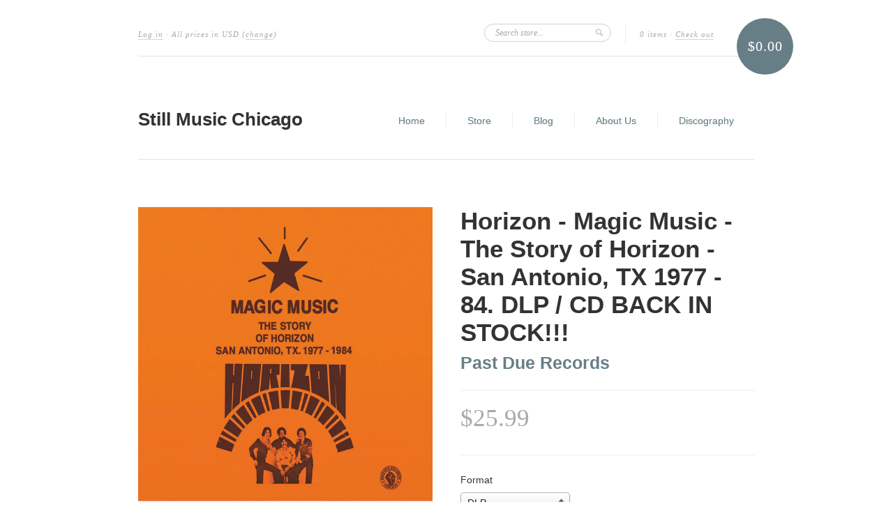

--- FILE ---
content_type: text/html; charset=utf-8
request_url: https://www.itstillmusic.com/collections/past-due-records/products/horizon-magic-music-the-story-of-horizon-san-antonio-tx-1977-84-dlp-cd
body_size: 15737
content:
<!doctype html>
<!--[if lt IE 7]> <html class="no-js lt-ie9 lt-ie8 lt-ie7" lang="en"> <![endif]-->
<!--[if IE 7]>    <html class="no-js lt-ie9 lt-ie8" lang="en"> <![endif]-->
<!--[if IE 8]>    <html class="no-js lt-ie9" lang="en"> <![endif]-->
<!--[if IE 9 ]>    <html class="ie9 no-js"> <![endif]-->
<!--[if (gt IE 9)|!(IE)]><!--> <html class="no-js"> <!--<![endif]-->

<head>
  <meta charset="UTF-8" />
  <meta http-equiv="X-UA-Compatible" content="IE=edge,chrome=1" />
  <link rel="shortcut icon" type="image/png" href="//www.itstillmusic.com/cdn/shop/t/2/assets/favicon.png?v=40" />

  <title>
     Horizon - Magic Music - The Story of Horizon - San Antonio, TX 1977 -  &ndash; Still Music Chicago 
  </title>
  
  
  
  <meta name="description" content="San Antonio, Texas has never been known as a hotspot for driving boogie/funk music and sweet modern soul. Nevertheless, Horizon, formed by the three Bog..." />
  
  
  <link rel="canonical" href="https://www.itstillmusic.com/products/horizon-magic-music-the-story-of-horizon-san-antonio-tx-1977-84-dlp-cd" />
  
  


  <meta property="og:url" content="https://www.itstillmusic.com/products/horizon-magic-music-the-story-of-horizon-san-antonio-tx-1977-84-dlp-cd" />
  <meta property="og:title" content="Horizon - Magic Music - The Story of Horizon - San Antonio, TX 1977 - 84. DLP / CD BACK IN STOCK!!!" />
  <meta property="og:description" content="San Antonio, Texas has never been known as a hotspot for driving boogie/funk music and sweet modern soul. Nevertheless, Horizon, formed by the three Boggess brothers and Freddy Carrillo, had a five-year run of local fame in the early 1980s during which they consistently scored radio play on South Texas pop and soul stations, played large local parties, and even opened for the Commodores. With only a handful of superb and very sought after private press  7” releases under their belt, Horizon managed to reach a cult status amongst funk and soul collectors worldwide. Jerome Derradji&#39;s Past Due Records is" />
  <meta property="og:image" content="//www.itstillmusic.com/cdn/shop/products/Untitled_medium.jpg?v=1638634324" />


  <script>window.performance && window.performance.mark && window.performance.mark('shopify.content_for_header.start');</script><meta id="shopify-digital-wallet" name="shopify-digital-wallet" content="/1633820/digital_wallets/dialog">
<meta name="shopify-checkout-api-token" content="2976a90a2f6a1ba6af8fb5c0e4238189">
<meta id="in-context-paypal-metadata" data-shop-id="1633820" data-venmo-supported="false" data-environment="production" data-locale="en_US" data-paypal-v4="true" data-currency="USD">
<link rel="alternate" type="application/json+oembed" href="https://www.itstillmusic.com/products/horizon-magic-music-the-story-of-horizon-san-antonio-tx-1977-84-dlp-cd.oembed">
<script async="async" src="/checkouts/internal/preloads.js?locale=en-US"></script>
<link rel="preconnect" href="https://shop.app" crossorigin="anonymous">
<script async="async" src="https://shop.app/checkouts/internal/preloads.js?locale=en-US&shop_id=1633820" crossorigin="anonymous"></script>
<script id="shopify-features" type="application/json">{"accessToken":"2976a90a2f6a1ba6af8fb5c0e4238189","betas":["rich-media-storefront-analytics"],"domain":"www.itstillmusic.com","predictiveSearch":true,"shopId":1633820,"locale":"en"}</script>
<script>var Shopify = Shopify || {};
Shopify.shop = "still-music-chicago.myshopify.com";
Shopify.locale = "en";
Shopify.currency = {"active":"USD","rate":"1.0"};
Shopify.country = "US";
Shopify.theme = {"name":"New Standard","id":3353507,"schema_name":null,"schema_version":null,"theme_store_id":null,"role":"main"};
Shopify.theme.handle = "null";
Shopify.theme.style = {"id":null,"handle":null};
Shopify.cdnHost = "www.itstillmusic.com/cdn";
Shopify.routes = Shopify.routes || {};
Shopify.routes.root = "/";</script>
<script type="module">!function(o){(o.Shopify=o.Shopify||{}).modules=!0}(window);</script>
<script>!function(o){function n(){var o=[];function n(){o.push(Array.prototype.slice.apply(arguments))}return n.q=o,n}var t=o.Shopify=o.Shopify||{};t.loadFeatures=n(),t.autoloadFeatures=n()}(window);</script>
<script>
  window.ShopifyPay = window.ShopifyPay || {};
  window.ShopifyPay.apiHost = "shop.app\/pay";
  window.ShopifyPay.redirectState = null;
</script>
<script id="shop-js-analytics" type="application/json">{"pageType":"product"}</script>
<script defer="defer" async type="module" src="//www.itstillmusic.com/cdn/shopifycloud/shop-js/modules/v2/client.init-shop-cart-sync_C5BV16lS.en.esm.js"></script>
<script defer="defer" async type="module" src="//www.itstillmusic.com/cdn/shopifycloud/shop-js/modules/v2/chunk.common_CygWptCX.esm.js"></script>
<script type="module">
  await import("//www.itstillmusic.com/cdn/shopifycloud/shop-js/modules/v2/client.init-shop-cart-sync_C5BV16lS.en.esm.js");
await import("//www.itstillmusic.com/cdn/shopifycloud/shop-js/modules/v2/chunk.common_CygWptCX.esm.js");

  window.Shopify.SignInWithShop?.initShopCartSync?.({"fedCMEnabled":true,"windoidEnabled":true});

</script>
<script>
  window.Shopify = window.Shopify || {};
  if (!window.Shopify.featureAssets) window.Shopify.featureAssets = {};
  window.Shopify.featureAssets['shop-js'] = {"shop-cart-sync":["modules/v2/client.shop-cart-sync_ZFArdW7E.en.esm.js","modules/v2/chunk.common_CygWptCX.esm.js"],"init-fed-cm":["modules/v2/client.init-fed-cm_CmiC4vf6.en.esm.js","modules/v2/chunk.common_CygWptCX.esm.js"],"shop-button":["modules/v2/client.shop-button_tlx5R9nI.en.esm.js","modules/v2/chunk.common_CygWptCX.esm.js"],"shop-cash-offers":["modules/v2/client.shop-cash-offers_DOA2yAJr.en.esm.js","modules/v2/chunk.common_CygWptCX.esm.js","modules/v2/chunk.modal_D71HUcav.esm.js"],"init-windoid":["modules/v2/client.init-windoid_sURxWdc1.en.esm.js","modules/v2/chunk.common_CygWptCX.esm.js"],"shop-toast-manager":["modules/v2/client.shop-toast-manager_ClPi3nE9.en.esm.js","modules/v2/chunk.common_CygWptCX.esm.js"],"init-shop-email-lookup-coordinator":["modules/v2/client.init-shop-email-lookup-coordinator_B8hsDcYM.en.esm.js","modules/v2/chunk.common_CygWptCX.esm.js"],"init-shop-cart-sync":["modules/v2/client.init-shop-cart-sync_C5BV16lS.en.esm.js","modules/v2/chunk.common_CygWptCX.esm.js"],"avatar":["modules/v2/client.avatar_BTnouDA3.en.esm.js"],"pay-button":["modules/v2/client.pay-button_FdsNuTd3.en.esm.js","modules/v2/chunk.common_CygWptCX.esm.js"],"init-customer-accounts":["modules/v2/client.init-customer-accounts_DxDtT_ad.en.esm.js","modules/v2/client.shop-login-button_C5VAVYt1.en.esm.js","modules/v2/chunk.common_CygWptCX.esm.js","modules/v2/chunk.modal_D71HUcav.esm.js"],"init-shop-for-new-customer-accounts":["modules/v2/client.init-shop-for-new-customer-accounts_ChsxoAhi.en.esm.js","modules/v2/client.shop-login-button_C5VAVYt1.en.esm.js","modules/v2/chunk.common_CygWptCX.esm.js","modules/v2/chunk.modal_D71HUcav.esm.js"],"shop-login-button":["modules/v2/client.shop-login-button_C5VAVYt1.en.esm.js","modules/v2/chunk.common_CygWptCX.esm.js","modules/v2/chunk.modal_D71HUcav.esm.js"],"init-customer-accounts-sign-up":["modules/v2/client.init-customer-accounts-sign-up_CPSyQ0Tj.en.esm.js","modules/v2/client.shop-login-button_C5VAVYt1.en.esm.js","modules/v2/chunk.common_CygWptCX.esm.js","modules/v2/chunk.modal_D71HUcav.esm.js"],"shop-follow-button":["modules/v2/client.shop-follow-button_Cva4Ekp9.en.esm.js","modules/v2/chunk.common_CygWptCX.esm.js","modules/v2/chunk.modal_D71HUcav.esm.js"],"checkout-modal":["modules/v2/client.checkout-modal_BPM8l0SH.en.esm.js","modules/v2/chunk.common_CygWptCX.esm.js","modules/v2/chunk.modal_D71HUcav.esm.js"],"lead-capture":["modules/v2/client.lead-capture_Bi8yE_yS.en.esm.js","modules/v2/chunk.common_CygWptCX.esm.js","modules/v2/chunk.modal_D71HUcav.esm.js"],"shop-login":["modules/v2/client.shop-login_D6lNrXab.en.esm.js","modules/v2/chunk.common_CygWptCX.esm.js","modules/v2/chunk.modal_D71HUcav.esm.js"],"payment-terms":["modules/v2/client.payment-terms_CZxnsJam.en.esm.js","modules/v2/chunk.common_CygWptCX.esm.js","modules/v2/chunk.modal_D71HUcav.esm.js"]};
</script>
<script id="__st">var __st={"a":1633820,"offset":-18000,"reqid":"dfd6cfb8-de23-49f9-955d-fbe999e0363a-1768663629","pageurl":"www.itstillmusic.com\/collections\/past-due-records\/products\/horizon-magic-music-the-story-of-horizon-san-antonio-tx-1977-84-dlp-cd","u":"0180de3f3c31","p":"product","rtyp":"product","rid":6637618397278};</script>
<script>window.ShopifyPaypalV4VisibilityTracking = true;</script>
<script id="captcha-bootstrap">!function(){'use strict';const t='contact',e='account',n='new_comment',o=[[t,t],['blogs',n],['comments',n],[t,'customer']],c=[[e,'customer_login'],[e,'guest_login'],[e,'recover_customer_password'],[e,'create_customer']],r=t=>t.map((([t,e])=>`form[action*='/${t}']:not([data-nocaptcha='true']) input[name='form_type'][value='${e}']`)).join(','),a=t=>()=>t?[...document.querySelectorAll(t)].map((t=>t.form)):[];function s(){const t=[...o],e=r(t);return a(e)}const i='password',u='form_key',d=['recaptcha-v3-token','g-recaptcha-response','h-captcha-response',i],f=()=>{try{return window.sessionStorage}catch{return}},m='__shopify_v',_=t=>t.elements[u];function p(t,e,n=!1){try{const o=window.sessionStorage,c=JSON.parse(o.getItem(e)),{data:r}=function(t){const{data:e,action:n}=t;return t[m]||n?{data:e,action:n}:{data:t,action:n}}(c);for(const[e,n]of Object.entries(r))t.elements[e]&&(t.elements[e].value=n);n&&o.removeItem(e)}catch(o){console.error('form repopulation failed',{error:o})}}const l='form_type',E='cptcha';function T(t){t.dataset[E]=!0}const w=window,h=w.document,L='Shopify',v='ce_forms',y='captcha';let A=!1;((t,e)=>{const n=(g='f06e6c50-85a8-45c8-87d0-21a2b65856fe',I='https://cdn.shopify.com/shopifycloud/storefront-forms-hcaptcha/ce_storefront_forms_captcha_hcaptcha.v1.5.2.iife.js',D={infoText:'Protected by hCaptcha',privacyText:'Privacy',termsText:'Terms'},(t,e,n)=>{const o=w[L][v],c=o.bindForm;if(c)return c(t,g,e,D).then(n);var r;o.q.push([[t,g,e,D],n]),r=I,A||(h.body.append(Object.assign(h.createElement('script'),{id:'captcha-provider',async:!0,src:r})),A=!0)});var g,I,D;w[L]=w[L]||{},w[L][v]=w[L][v]||{},w[L][v].q=[],w[L][y]=w[L][y]||{},w[L][y].protect=function(t,e){n(t,void 0,e),T(t)},Object.freeze(w[L][y]),function(t,e,n,w,h,L){const[v,y,A,g]=function(t,e,n){const i=e?o:[],u=t?c:[],d=[...i,...u],f=r(d),m=r(i),_=r(d.filter((([t,e])=>n.includes(e))));return[a(f),a(m),a(_),s()]}(w,h,L),I=t=>{const e=t.target;return e instanceof HTMLFormElement?e:e&&e.form},D=t=>v().includes(t);t.addEventListener('submit',(t=>{const e=I(t);if(!e)return;const n=D(e)&&!e.dataset.hcaptchaBound&&!e.dataset.recaptchaBound,o=_(e),c=g().includes(e)&&(!o||!o.value);(n||c)&&t.preventDefault(),c&&!n&&(function(t){try{if(!f())return;!function(t){const e=f();if(!e)return;const n=_(t);if(!n)return;const o=n.value;o&&e.removeItem(o)}(t);const e=Array.from(Array(32),(()=>Math.random().toString(36)[2])).join('');!function(t,e){_(t)||t.append(Object.assign(document.createElement('input'),{type:'hidden',name:u})),t.elements[u].value=e}(t,e),function(t,e){const n=f();if(!n)return;const o=[...t.querySelectorAll(`input[type='${i}']`)].map((({name:t})=>t)),c=[...d,...o],r={};for(const[a,s]of new FormData(t).entries())c.includes(a)||(r[a]=s);n.setItem(e,JSON.stringify({[m]:1,action:t.action,data:r}))}(t,e)}catch(e){console.error('failed to persist form',e)}}(e),e.submit())}));const S=(t,e)=>{t&&!t.dataset[E]&&(n(t,e.some((e=>e===t))),T(t))};for(const o of['focusin','change'])t.addEventListener(o,(t=>{const e=I(t);D(e)&&S(e,y())}));const B=e.get('form_key'),M=e.get(l),P=B&&M;t.addEventListener('DOMContentLoaded',(()=>{const t=y();if(P)for(const e of t)e.elements[l].value===M&&p(e,B);[...new Set([...A(),...v().filter((t=>'true'===t.dataset.shopifyCaptcha))])].forEach((e=>S(e,t)))}))}(h,new URLSearchParams(w.location.search),n,t,e,['guest_login'])})(!0,!0)}();</script>
<script integrity="sha256-4kQ18oKyAcykRKYeNunJcIwy7WH5gtpwJnB7kiuLZ1E=" data-source-attribution="shopify.loadfeatures" defer="defer" src="//www.itstillmusic.com/cdn/shopifycloud/storefront/assets/storefront/load_feature-a0a9edcb.js" crossorigin="anonymous"></script>
<script crossorigin="anonymous" defer="defer" src="//www.itstillmusic.com/cdn/shopifycloud/storefront/assets/shopify_pay/storefront-65b4c6d7.js?v=20250812"></script>
<script data-source-attribution="shopify.dynamic_checkout.dynamic.init">var Shopify=Shopify||{};Shopify.PaymentButton=Shopify.PaymentButton||{isStorefrontPortableWallets:!0,init:function(){window.Shopify.PaymentButton.init=function(){};var t=document.createElement("script");t.src="https://www.itstillmusic.com/cdn/shopifycloud/portable-wallets/latest/portable-wallets.en.js",t.type="module",document.head.appendChild(t)}};
</script>
<script data-source-attribution="shopify.dynamic_checkout.buyer_consent">
  function portableWalletsHideBuyerConsent(e){var t=document.getElementById("shopify-buyer-consent"),n=document.getElementById("shopify-subscription-policy-button");t&&n&&(t.classList.add("hidden"),t.setAttribute("aria-hidden","true"),n.removeEventListener("click",e))}function portableWalletsShowBuyerConsent(e){var t=document.getElementById("shopify-buyer-consent"),n=document.getElementById("shopify-subscription-policy-button");t&&n&&(t.classList.remove("hidden"),t.removeAttribute("aria-hidden"),n.addEventListener("click",e))}window.Shopify?.PaymentButton&&(window.Shopify.PaymentButton.hideBuyerConsent=portableWalletsHideBuyerConsent,window.Shopify.PaymentButton.showBuyerConsent=portableWalletsShowBuyerConsent);
</script>
<script data-source-attribution="shopify.dynamic_checkout.cart.bootstrap">document.addEventListener("DOMContentLoaded",(function(){function t(){return document.querySelector("shopify-accelerated-checkout-cart, shopify-accelerated-checkout")}if(t())Shopify.PaymentButton.init();else{new MutationObserver((function(e,n){t()&&(Shopify.PaymentButton.init(),n.disconnect())})).observe(document.body,{childList:!0,subtree:!0})}}));
</script>
<link id="shopify-accelerated-checkout-styles" rel="stylesheet" media="screen" href="https://www.itstillmusic.com/cdn/shopifycloud/portable-wallets/latest/accelerated-checkout-backwards-compat.css" crossorigin="anonymous">
<style id="shopify-accelerated-checkout-cart">
        #shopify-buyer-consent {
  margin-top: 1em;
  display: inline-block;
  width: 100%;
}

#shopify-buyer-consent.hidden {
  display: none;
}

#shopify-subscription-policy-button {
  background: none;
  border: none;
  padding: 0;
  text-decoration: underline;
  font-size: inherit;
  cursor: pointer;
}

#shopify-subscription-policy-button::before {
  box-shadow: none;
}

      </style>

<script>window.performance && window.performance.mark && window.performance.mark('shopify.content_for_header.end');</script>

  <link href="//www.itstillmusic.com/cdn/shop/t/2/assets/style.css?v=120817959382813297711655924153" rel="stylesheet" type="text/css" media="all" />
  
  
  
  <!--[if lt IE 9]>
  <script src="//html5shim.googlecode.com/svn/trunk/html5.js"></script>
  <script src="//www.itstillmusic.com/cdn/shop/t/2/assets/dd_roundies.js?v=1346248986" type="text/javascript"></script>
  <![endif]-->

  <script src="//ajax.googleapis.com/ajax/libs/jquery/1.7/jquery.js"></script>

  <script src="//www.itstillmusic.com/cdn/shopifycloud/storefront/assets/themes_support/option_selection-b017cd28.js" type="text/javascript"></script>

  <!--[if lt IE 8]>
  <script src="//www.itstillmusic.com/cdn/shop/t/2/assets/json2.js?v=1346248987" type="text/javascript"></script>
  <![endif]-->

  

  <script>
  var twitterID = 'Still_Music',
      slideshow = true,
      slideshow_auto = true,
      slideshow_speed = 10000, 
      product_image_w_to_h_ratio = 1;
  </script>

  <!--[if lt IE 9]>
  <script>
  DD_roundies.addRule('.roundify-total', '42px');
  DD_roundies.addRule('.sale-overlay span', '50px');
  DD_roundies.addRule('.sold-out-overlay span', '50px');
  </script>
  <![endif]-->

<link href="https://monorail-edge.shopifysvc.com" rel="dns-prefetch">
<script>(function(){if ("sendBeacon" in navigator && "performance" in window) {try {var session_token_from_headers = performance.getEntriesByType('navigation')[0].serverTiming.find(x => x.name == '_s').description;} catch {var session_token_from_headers = undefined;}var session_cookie_matches = document.cookie.match(/_shopify_s=([^;]*)/);var session_token_from_cookie = session_cookie_matches && session_cookie_matches.length === 2 ? session_cookie_matches[1] : "";var session_token = session_token_from_headers || session_token_from_cookie || "";function handle_abandonment_event(e) {var entries = performance.getEntries().filter(function(entry) {return /monorail-edge.shopifysvc.com/.test(entry.name);});if (!window.abandonment_tracked && entries.length === 0) {window.abandonment_tracked = true;var currentMs = Date.now();var navigation_start = performance.timing.navigationStart;var payload = {shop_id: 1633820,url: window.location.href,navigation_start,duration: currentMs - navigation_start,session_token,page_type: "product"};window.navigator.sendBeacon("https://monorail-edge.shopifysvc.com/v1/produce", JSON.stringify({schema_id: "online_store_buyer_site_abandonment/1.1",payload: payload,metadata: {event_created_at_ms: currentMs,event_sent_at_ms: currentMs}}));}}window.addEventListener('pagehide', handle_abandonment_event);}}());</script>
<script id="web-pixels-manager-setup">(function e(e,d,r,n,o){if(void 0===o&&(o={}),!Boolean(null===(a=null===(i=window.Shopify)||void 0===i?void 0:i.analytics)||void 0===a?void 0:a.replayQueue)){var i,a;window.Shopify=window.Shopify||{};var t=window.Shopify;t.analytics=t.analytics||{};var s=t.analytics;s.replayQueue=[],s.publish=function(e,d,r){return s.replayQueue.push([e,d,r]),!0};try{self.performance.mark("wpm:start")}catch(e){}var l=function(){var e={modern:/Edge?\/(1{2}[4-9]|1[2-9]\d|[2-9]\d{2}|\d{4,})\.\d+(\.\d+|)|Firefox\/(1{2}[4-9]|1[2-9]\d|[2-9]\d{2}|\d{4,})\.\d+(\.\d+|)|Chrom(ium|e)\/(9{2}|\d{3,})\.\d+(\.\d+|)|(Maci|X1{2}).+ Version\/(15\.\d+|(1[6-9]|[2-9]\d|\d{3,})\.\d+)([,.]\d+|)( \(\w+\)|)( Mobile\/\w+|) Safari\/|Chrome.+OPR\/(9{2}|\d{3,})\.\d+\.\d+|(CPU[ +]OS|iPhone[ +]OS|CPU[ +]iPhone|CPU IPhone OS|CPU iPad OS)[ +]+(15[._]\d+|(1[6-9]|[2-9]\d|\d{3,})[._]\d+)([._]\d+|)|Android:?[ /-](13[3-9]|1[4-9]\d|[2-9]\d{2}|\d{4,})(\.\d+|)(\.\d+|)|Android.+Firefox\/(13[5-9]|1[4-9]\d|[2-9]\d{2}|\d{4,})\.\d+(\.\d+|)|Android.+Chrom(ium|e)\/(13[3-9]|1[4-9]\d|[2-9]\d{2}|\d{4,})\.\d+(\.\d+|)|SamsungBrowser\/([2-9]\d|\d{3,})\.\d+/,legacy:/Edge?\/(1[6-9]|[2-9]\d|\d{3,})\.\d+(\.\d+|)|Firefox\/(5[4-9]|[6-9]\d|\d{3,})\.\d+(\.\d+|)|Chrom(ium|e)\/(5[1-9]|[6-9]\d|\d{3,})\.\d+(\.\d+|)([\d.]+$|.*Safari\/(?![\d.]+ Edge\/[\d.]+$))|(Maci|X1{2}).+ Version\/(10\.\d+|(1[1-9]|[2-9]\d|\d{3,})\.\d+)([,.]\d+|)( \(\w+\)|)( Mobile\/\w+|) Safari\/|Chrome.+OPR\/(3[89]|[4-9]\d|\d{3,})\.\d+\.\d+|(CPU[ +]OS|iPhone[ +]OS|CPU[ +]iPhone|CPU IPhone OS|CPU iPad OS)[ +]+(10[._]\d+|(1[1-9]|[2-9]\d|\d{3,})[._]\d+)([._]\d+|)|Android:?[ /-](13[3-9]|1[4-9]\d|[2-9]\d{2}|\d{4,})(\.\d+|)(\.\d+|)|Mobile Safari.+OPR\/([89]\d|\d{3,})\.\d+\.\d+|Android.+Firefox\/(13[5-9]|1[4-9]\d|[2-9]\d{2}|\d{4,})\.\d+(\.\d+|)|Android.+Chrom(ium|e)\/(13[3-9]|1[4-9]\d|[2-9]\d{2}|\d{4,})\.\d+(\.\d+|)|Android.+(UC? ?Browser|UCWEB|U3)[ /]?(15\.([5-9]|\d{2,})|(1[6-9]|[2-9]\d|\d{3,})\.\d+)\.\d+|SamsungBrowser\/(5\.\d+|([6-9]|\d{2,})\.\d+)|Android.+MQ{2}Browser\/(14(\.(9|\d{2,})|)|(1[5-9]|[2-9]\d|\d{3,})(\.\d+|))(\.\d+|)|K[Aa][Ii]OS\/(3\.\d+|([4-9]|\d{2,})\.\d+)(\.\d+|)/},d=e.modern,r=e.legacy,n=navigator.userAgent;return n.match(d)?"modern":n.match(r)?"legacy":"unknown"}(),u="modern"===l?"modern":"legacy",c=(null!=n?n:{modern:"",legacy:""})[u],f=function(e){return[e.baseUrl,"/wpm","/b",e.hashVersion,"modern"===e.buildTarget?"m":"l",".js"].join("")}({baseUrl:d,hashVersion:r,buildTarget:u}),m=function(e){var d=e.version,r=e.bundleTarget,n=e.surface,o=e.pageUrl,i=e.monorailEndpoint;return{emit:function(e){var a=e.status,t=e.errorMsg,s=(new Date).getTime(),l=JSON.stringify({metadata:{event_sent_at_ms:s},events:[{schema_id:"web_pixels_manager_load/3.1",payload:{version:d,bundle_target:r,page_url:o,status:a,surface:n,error_msg:t},metadata:{event_created_at_ms:s}}]});if(!i)return console&&console.warn&&console.warn("[Web Pixels Manager] No Monorail endpoint provided, skipping logging."),!1;try{return self.navigator.sendBeacon.bind(self.navigator)(i,l)}catch(e){}var u=new XMLHttpRequest;try{return u.open("POST",i,!0),u.setRequestHeader("Content-Type","text/plain"),u.send(l),!0}catch(e){return console&&console.warn&&console.warn("[Web Pixels Manager] Got an unhandled error while logging to Monorail."),!1}}}}({version:r,bundleTarget:l,surface:e.surface,pageUrl:self.location.href,monorailEndpoint:e.monorailEndpoint});try{o.browserTarget=l,function(e){var d=e.src,r=e.async,n=void 0===r||r,o=e.onload,i=e.onerror,a=e.sri,t=e.scriptDataAttributes,s=void 0===t?{}:t,l=document.createElement("script"),u=document.querySelector("head"),c=document.querySelector("body");if(l.async=n,l.src=d,a&&(l.integrity=a,l.crossOrigin="anonymous"),s)for(var f in s)if(Object.prototype.hasOwnProperty.call(s,f))try{l.dataset[f]=s[f]}catch(e){}if(o&&l.addEventListener("load",o),i&&l.addEventListener("error",i),u)u.appendChild(l);else{if(!c)throw new Error("Did not find a head or body element to append the script");c.appendChild(l)}}({src:f,async:!0,onload:function(){if(!function(){var e,d;return Boolean(null===(d=null===(e=window.Shopify)||void 0===e?void 0:e.analytics)||void 0===d?void 0:d.initialized)}()){var d=window.webPixelsManager.init(e)||void 0;if(d){var r=window.Shopify.analytics;r.replayQueue.forEach((function(e){var r=e[0],n=e[1],o=e[2];d.publishCustomEvent(r,n,o)})),r.replayQueue=[],r.publish=d.publishCustomEvent,r.visitor=d.visitor,r.initialized=!0}}},onerror:function(){return m.emit({status:"failed",errorMsg:"".concat(f," has failed to load")})},sri:function(e){var d=/^sha384-[A-Za-z0-9+/=]+$/;return"string"==typeof e&&d.test(e)}(c)?c:"",scriptDataAttributes:o}),m.emit({status:"loading"})}catch(e){m.emit({status:"failed",errorMsg:(null==e?void 0:e.message)||"Unknown error"})}}})({shopId: 1633820,storefrontBaseUrl: "https://www.itstillmusic.com",extensionsBaseUrl: "https://extensions.shopifycdn.com/cdn/shopifycloud/web-pixels-manager",monorailEndpoint: "https://monorail-edge.shopifysvc.com/unstable/produce_batch",surface: "storefront-renderer",enabledBetaFlags: ["2dca8a86"],webPixelsConfigList: [{"id":"66486366","eventPayloadVersion":"v1","runtimeContext":"LAX","scriptVersion":"1","type":"CUSTOM","privacyPurposes":["ANALYTICS"],"name":"Google Analytics tag (migrated)"},{"id":"shopify-app-pixel","configuration":"{}","eventPayloadVersion":"v1","runtimeContext":"STRICT","scriptVersion":"0450","apiClientId":"shopify-pixel","type":"APP","privacyPurposes":["ANALYTICS","MARKETING"]},{"id":"shopify-custom-pixel","eventPayloadVersion":"v1","runtimeContext":"LAX","scriptVersion":"0450","apiClientId":"shopify-pixel","type":"CUSTOM","privacyPurposes":["ANALYTICS","MARKETING"]}],isMerchantRequest: false,initData: {"shop":{"name":"Still Music Chicago","paymentSettings":{"currencyCode":"USD"},"myshopifyDomain":"still-music-chicago.myshopify.com","countryCode":"US","storefrontUrl":"https:\/\/www.itstillmusic.com"},"customer":null,"cart":null,"checkout":null,"productVariants":[{"price":{"amount":25.99,"currencyCode":"USD"},"product":{"title":"Horizon - Magic Music - The Story of Horizon - San Antonio, TX 1977 - 84. DLP \/ CD BACK IN STOCK!!!","vendor":"Past Due Records","id":"6637618397278","untranslatedTitle":"Horizon - Magic Music - The Story of Horizon - San Antonio, TX 1977 - 84. DLP \/ CD BACK IN STOCK!!!","url":"\/products\/horizon-magic-music-the-story-of-horizon-san-antonio-tx-1977-84-dlp-cd","type":"DLP"},"id":"39577444614238","image":{"src":"\/\/www.itstillmusic.com\/cdn\/shop\/products\/Untitled_0c13e354-4ebc-49c4-aaa7-1608bdaf4cce.jpg?v=1638634455"},"sku":"","title":"DLP","untranslatedTitle":"DLP"},{"price":{"amount":15.99,"currencyCode":"USD"},"product":{"title":"Horizon - Magic Music - The Story of Horizon - San Antonio, TX 1977 - 84. DLP \/ CD BACK IN STOCK!!!","vendor":"Past Due Records","id":"6637618397278","untranslatedTitle":"Horizon - Magic Music - The Story of Horizon - San Antonio, TX 1977 - 84. DLP \/ CD BACK IN STOCK!!!","url":"\/products\/horizon-magic-music-the-story-of-horizon-san-antonio-tx-1977-84-dlp-cd","type":"DLP"},"id":"39577444974686","image":{"src":"\/\/www.itstillmusic.com\/cdn\/shop\/products\/Untitled.jpg?v=1638634324"},"sku":"","title":"CD","untranslatedTitle":"CD"}],"purchasingCompany":null},},"https://www.itstillmusic.com/cdn","fcfee988w5aeb613cpc8e4bc33m6693e112",{"modern":"","legacy":""},{"shopId":"1633820","storefrontBaseUrl":"https:\/\/www.itstillmusic.com","extensionBaseUrl":"https:\/\/extensions.shopifycdn.com\/cdn\/shopifycloud\/web-pixels-manager","surface":"storefront-renderer","enabledBetaFlags":"[\"2dca8a86\"]","isMerchantRequest":"false","hashVersion":"fcfee988w5aeb613cpc8e4bc33m6693e112","publish":"custom","events":"[[\"page_viewed\",{}],[\"product_viewed\",{\"productVariant\":{\"price\":{\"amount\":25.99,\"currencyCode\":\"USD\"},\"product\":{\"title\":\"Horizon - Magic Music - The Story of Horizon - San Antonio, TX 1977 - 84. DLP \/ CD BACK IN STOCK!!!\",\"vendor\":\"Past Due Records\",\"id\":\"6637618397278\",\"untranslatedTitle\":\"Horizon - Magic Music - The Story of Horizon - San Antonio, TX 1977 - 84. DLP \/ CD BACK IN STOCK!!!\",\"url\":\"\/products\/horizon-magic-music-the-story-of-horizon-san-antonio-tx-1977-84-dlp-cd\",\"type\":\"DLP\"},\"id\":\"39577444614238\",\"image\":{\"src\":\"\/\/www.itstillmusic.com\/cdn\/shop\/products\/Untitled_0c13e354-4ebc-49c4-aaa7-1608bdaf4cce.jpg?v=1638634455\"},\"sku\":\"\",\"title\":\"DLP\",\"untranslatedTitle\":\"DLP\"}}]]"});</script><script>
  window.ShopifyAnalytics = window.ShopifyAnalytics || {};
  window.ShopifyAnalytics.meta = window.ShopifyAnalytics.meta || {};
  window.ShopifyAnalytics.meta.currency = 'USD';
  var meta = {"product":{"id":6637618397278,"gid":"gid:\/\/shopify\/Product\/6637618397278","vendor":"Past Due Records","type":"DLP","handle":"horizon-magic-music-the-story-of-horizon-san-antonio-tx-1977-84-dlp-cd","variants":[{"id":39577444614238,"price":2599,"name":"Horizon - Magic Music - The Story of Horizon - San Antonio, TX 1977 - 84. DLP \/ CD BACK IN STOCK!!! - DLP","public_title":"DLP","sku":""},{"id":39577444974686,"price":1599,"name":"Horizon - Magic Music - The Story of Horizon - San Antonio, TX 1977 - 84. DLP \/ CD BACK IN STOCK!!! - CD","public_title":"CD","sku":""}],"remote":false},"page":{"pageType":"product","resourceType":"product","resourceId":6637618397278,"requestId":"dfd6cfb8-de23-49f9-955d-fbe999e0363a-1768663629"}};
  for (var attr in meta) {
    window.ShopifyAnalytics.meta[attr] = meta[attr];
  }
</script>
<script class="analytics">
  (function () {
    var customDocumentWrite = function(content) {
      var jquery = null;

      if (window.jQuery) {
        jquery = window.jQuery;
      } else if (window.Checkout && window.Checkout.$) {
        jquery = window.Checkout.$;
      }

      if (jquery) {
        jquery('body').append(content);
      }
    };

    var hasLoggedConversion = function(token) {
      if (token) {
        return document.cookie.indexOf('loggedConversion=' + token) !== -1;
      }
      return false;
    }

    var setCookieIfConversion = function(token) {
      if (token) {
        var twoMonthsFromNow = new Date(Date.now());
        twoMonthsFromNow.setMonth(twoMonthsFromNow.getMonth() + 2);

        document.cookie = 'loggedConversion=' + token + '; expires=' + twoMonthsFromNow;
      }
    }

    var trekkie = window.ShopifyAnalytics.lib = window.trekkie = window.trekkie || [];
    if (trekkie.integrations) {
      return;
    }
    trekkie.methods = [
      'identify',
      'page',
      'ready',
      'track',
      'trackForm',
      'trackLink'
    ];
    trekkie.factory = function(method) {
      return function() {
        var args = Array.prototype.slice.call(arguments);
        args.unshift(method);
        trekkie.push(args);
        return trekkie;
      };
    };
    for (var i = 0; i < trekkie.methods.length; i++) {
      var key = trekkie.methods[i];
      trekkie[key] = trekkie.factory(key);
    }
    trekkie.load = function(config) {
      trekkie.config = config || {};
      trekkie.config.initialDocumentCookie = document.cookie;
      var first = document.getElementsByTagName('script')[0];
      var script = document.createElement('script');
      script.type = 'text/javascript';
      script.onerror = function(e) {
        var scriptFallback = document.createElement('script');
        scriptFallback.type = 'text/javascript';
        scriptFallback.onerror = function(error) {
                var Monorail = {
      produce: function produce(monorailDomain, schemaId, payload) {
        var currentMs = new Date().getTime();
        var event = {
          schema_id: schemaId,
          payload: payload,
          metadata: {
            event_created_at_ms: currentMs,
            event_sent_at_ms: currentMs
          }
        };
        return Monorail.sendRequest("https://" + monorailDomain + "/v1/produce", JSON.stringify(event));
      },
      sendRequest: function sendRequest(endpointUrl, payload) {
        // Try the sendBeacon API
        if (window && window.navigator && typeof window.navigator.sendBeacon === 'function' && typeof window.Blob === 'function' && !Monorail.isIos12()) {
          var blobData = new window.Blob([payload], {
            type: 'text/plain'
          });

          if (window.navigator.sendBeacon(endpointUrl, blobData)) {
            return true;
          } // sendBeacon was not successful

        } // XHR beacon

        var xhr = new XMLHttpRequest();

        try {
          xhr.open('POST', endpointUrl);
          xhr.setRequestHeader('Content-Type', 'text/plain');
          xhr.send(payload);
        } catch (e) {
          console.log(e);
        }

        return false;
      },
      isIos12: function isIos12() {
        return window.navigator.userAgent.lastIndexOf('iPhone; CPU iPhone OS 12_') !== -1 || window.navigator.userAgent.lastIndexOf('iPad; CPU OS 12_') !== -1;
      }
    };
    Monorail.produce('monorail-edge.shopifysvc.com',
      'trekkie_storefront_load_errors/1.1',
      {shop_id: 1633820,
      theme_id: 3353507,
      app_name: "storefront",
      context_url: window.location.href,
      source_url: "//www.itstillmusic.com/cdn/s/trekkie.storefront.cd680fe47e6c39ca5d5df5f0a32d569bc48c0f27.min.js"});

        };
        scriptFallback.async = true;
        scriptFallback.src = '//www.itstillmusic.com/cdn/s/trekkie.storefront.cd680fe47e6c39ca5d5df5f0a32d569bc48c0f27.min.js';
        first.parentNode.insertBefore(scriptFallback, first);
      };
      script.async = true;
      script.src = '//www.itstillmusic.com/cdn/s/trekkie.storefront.cd680fe47e6c39ca5d5df5f0a32d569bc48c0f27.min.js';
      first.parentNode.insertBefore(script, first);
    };
    trekkie.load(
      {"Trekkie":{"appName":"storefront","development":false,"defaultAttributes":{"shopId":1633820,"isMerchantRequest":null,"themeId":3353507,"themeCityHash":"13976556277606964340","contentLanguage":"en","currency":"USD","eventMetadataId":"b5bc7eac-19d4-4778-925d-f1f3b0fe5c35"},"isServerSideCookieWritingEnabled":true,"monorailRegion":"shop_domain","enabledBetaFlags":["65f19447"]},"Session Attribution":{},"S2S":{"facebookCapiEnabled":false,"source":"trekkie-storefront-renderer","apiClientId":580111}}
    );

    var loaded = false;
    trekkie.ready(function() {
      if (loaded) return;
      loaded = true;

      window.ShopifyAnalytics.lib = window.trekkie;

      var originalDocumentWrite = document.write;
      document.write = customDocumentWrite;
      try { window.ShopifyAnalytics.merchantGoogleAnalytics.call(this); } catch(error) {};
      document.write = originalDocumentWrite;

      window.ShopifyAnalytics.lib.page(null,{"pageType":"product","resourceType":"product","resourceId":6637618397278,"requestId":"dfd6cfb8-de23-49f9-955d-fbe999e0363a-1768663629","shopifyEmitted":true});

      var match = window.location.pathname.match(/checkouts\/(.+)\/(thank_you|post_purchase)/)
      var token = match? match[1]: undefined;
      if (!hasLoggedConversion(token)) {
        setCookieIfConversion(token);
        window.ShopifyAnalytics.lib.track("Viewed Product",{"currency":"USD","variantId":39577444614238,"productId":6637618397278,"productGid":"gid:\/\/shopify\/Product\/6637618397278","name":"Horizon - Magic Music - The Story of Horizon - San Antonio, TX 1977 - 84. DLP \/ CD BACK IN STOCK!!! - DLP","price":"25.99","sku":"","brand":"Past Due Records","variant":"DLP","category":"DLP","nonInteraction":true,"remote":false},undefined,undefined,{"shopifyEmitted":true});
      window.ShopifyAnalytics.lib.track("monorail:\/\/trekkie_storefront_viewed_product\/1.1",{"currency":"USD","variantId":39577444614238,"productId":6637618397278,"productGid":"gid:\/\/shopify\/Product\/6637618397278","name":"Horizon - Magic Music - The Story of Horizon - San Antonio, TX 1977 - 84. DLP \/ CD BACK IN STOCK!!! - DLP","price":"25.99","sku":"","brand":"Past Due Records","variant":"DLP","category":"DLP","nonInteraction":true,"remote":false,"referer":"https:\/\/www.itstillmusic.com\/collections\/past-due-records\/products\/horizon-magic-music-the-story-of-horizon-san-antonio-tx-1977-84-dlp-cd"});
      }
    });


        var eventsListenerScript = document.createElement('script');
        eventsListenerScript.async = true;
        eventsListenerScript.src = "//www.itstillmusic.com/cdn/shopifycloud/storefront/assets/shop_events_listener-3da45d37.js";
        document.getElementsByTagName('head')[0].appendChild(eventsListenerScript);

})();</script>
  <script>
  if (!window.ga || (window.ga && typeof window.ga !== 'function')) {
    window.ga = function ga() {
      (window.ga.q = window.ga.q || []).push(arguments);
      if (window.Shopify && window.Shopify.analytics && typeof window.Shopify.analytics.publish === 'function') {
        window.Shopify.analytics.publish("ga_stub_called", {}, {sendTo: "google_osp_migration"});
      }
      console.error("Shopify's Google Analytics stub called with:", Array.from(arguments), "\nSee https://help.shopify.com/manual/promoting-marketing/pixels/pixel-migration#google for more information.");
    };
    if (window.Shopify && window.Shopify.analytics && typeof window.Shopify.analytics.publish === 'function') {
      window.Shopify.analytics.publish("ga_stub_initialized", {}, {sendTo: "google_osp_migration"});
    }
  }
</script>
<script
  defer
  src="https://www.itstillmusic.com/cdn/shopifycloud/perf-kit/shopify-perf-kit-3.0.4.min.js"
  data-application="storefront-renderer"
  data-shop-id="1633820"
  data-render-region="gcp-us-central1"
  data-page-type="product"
  data-theme-instance-id="3353507"
  data-theme-name=""
  data-theme-version=""
  data-monorail-region="shop_domain"
  data-resource-timing-sampling-rate="10"
  data-shs="true"
  data-shs-beacon="true"
  data-shs-export-with-fetch="true"
  data-shs-logs-sample-rate="1"
  data-shs-beacon-endpoint="https://www.itstillmusic.com/api/collect"
></script>
</head>

<body id="horizon-magic-music-the-story-of-horizon-san-antonio-tx-1977" class="template-product">

  <div id="container">

    <header id="header" class="clearfix currencies">

      <div id="cart-summary" class="accent-text">
        
        
          
            <p class="cart-elem" id="cart-login"> <a href="/account/login" id="customer_login_link">Log in</a></p>
          
        
        
        
          <p id="current-currency" class="cart-elem left">
  &nbsp;·
  All prices in <span class="selected-currency">&nbsp;&nbsp;&nbsp;</span> 
  <span id="currency-picker-toggle">(<a href="#">change</a>)</span>
</p>

<p class="cart-elem left" id="currencies-picker">
  <select id="currencies" name="currencies">
  
  
  <option value="USD" selected="selected">USD</option>
  
    
    <option value="CAD">CAD</option>
    
  
    
  
    
    <option value="EUR">EUR</option>
    
  
    
    <option value="JPY">JPY</option>
    
  
  </select>
</p>
        
        
        <p class="cart-elem" id="cart-count">
          <a class="no-underline" href="/cart">0 items</a> · 
          <a href="/cart">Check out</a>
        </p>
        
        <form action="/search" method="get" id="search-form" role="search">
            <input name="q" type="text" id="search-field" placeholder="Search store..." class="hint" />
            <input type="submit" value="" name="submit" id="search-submit" />
        </form>
        
        <a href="/cart" class="cart-elem smooth roundify-total round" id="cart-total">
          <span id="cart-price">$0.00</span>
        </a>
          
      </div><!-- #cart-summary -->

      
      <h1 id="title" class="smooth" role="banner"><a href="/">Still Music Chicago</a></h1>
      
        
      <nav role="navigation">  
        <ul id="nav">
          
          
          <li class="nav-item first   ">
            <a class="nav-item-link smooth" href="/">
              Home
            </a>
            
          </li>
          
          
          <li class="nav-item    ">
            <a class="nav-item-link smooth" href="/collections/all">
              Store
            </a>
            
          </li>
          
          
          <li class="nav-item    ">
            <a class="nav-item-link smooth" href="/blogs/news">
              Blog
            </a>
            
          </li>
          
          
          <li class="nav-item    ">
            <a class="nav-item-link smooth" href="/pages/about-us">
              About Us
            </a>
            
          </li>
          
          
          <li class="nav-item  last  ">
            <a class="nav-item-link smooth" href="/pages/discography">
              Discography
            </a>
            
          </li>
          
        </ul>
      </nav>
      
      

    </header><!-- #header -->

    <div class="clearfix" id="content" role="main">
      
        <div class="clearfix" id="product-content" itemscope itemtype="http://schema.org/Product">
  
  <meta itemprop="url" content="https://www.itstillmusic.com/products/horizon-magic-music-the-story-of-horizon-san-antonio-tx-1977-84-dlp-cd" />
  <meta itemprop="image" content="//www.itstillmusic.com/cdn/shop/products/Untitled_grande.jpg?v=1638634324" />
  
  
  
  <form action="/cart/add" method="post" enctype="multipart/form-data">
  
    
    <ul id="product-details">
      
      <li id="product-title">
        <h1 itemprop="name">Horizon - Magic Music - The Story of Horizon - San Antonio, TX 1977 - 84. DLP / CD BACK IN STOCK!!!</h1>
        
        
        
        <h2 itemprop="brand"><a href="/collections/past-due-records" title="">Past Due Records</a></h2>
        
      </li>
      
      
      
      <li id="product-prices" itemprop="offers" itemscope itemtype="http://schema.org/Offer">
        <meta itemprop="priceCurrency" content="USD" />
        
        <link itemprop="availability" href="http://schema.org/InStock" />
        
        <p id="product-price" class="smooth">
          
          <span class="product-price" itemprop="price">$15.99</span>
          
        </p>
      </li>
      
      
             

      <li id="product-variants" class="clearfix">
        <div>
          <select id="product-select" name="id" class="hidden">
            
            <option value="39577444614238">DLP - $25.99</option>
            
            <option value="39577444974686">CD - $15.99</option>
            
          </select>
        </div>
        
      </li>        
        
      

      
             
      <li id="backorder" class="hidden">
        <p><span id="selected-variant"></span> is back-ordered. We will ship it separately in 10 to 15 days.</p>
      </li>
      
      
        
      <li id="product-add">
        <div id="product-add-wrap">
          <div id="product-add-medallion" class=""></div><!-- #product-add-medallion -->
          <input type="submit" name="add" id="add" value="Add to cart" class="smooth">
        </div><!-- #product-add-wrap -->
      </li>
      
      
        
        <li class="accent-text prev-next clearfix">     
        
          
          <span class="left"><a href="/collections/past-due-records/products/chocolate-buttermilk-band-no-money-no-honey-7-ltd-to-300-copies-preorder-only#content" title="">&larr; Previous Product</a></span>
        
        
          
          <span class="right"><a href="/collections/past-due-records/products/netwerk-i-need-you-dlp-gatefold-or-cd-w-booklet-preorder-only#content" title="">Next Product &rarr;</a></span>
        
        </li>
        
      
      
      
      
      
      <li id="product-share">
        <h3>Share this product</h3>



<a id="ps-twitter" class="product-share-item" href="http://twitter.com/home?status=Check%20out%20this%20product:+https://www.itstillmusic.com/products/horizon-magic-music-the-story-of-horizon-san-antonio-tx-1977-84-dlp-cd"></a>
<a id="ps-facebook" class="product-share-item" href="http://www.facebook.com/sharer.php?u=https://www.itstillmusic.com/products/horizon-magic-music-the-story-of-horizon-san-antonio-tx-1977-84-dlp-cd&t=Horizon - Magic Music - The Story of Horizon - San Antonio, TX 1977 - 84. DLP / CD BACK IN STOCK!!!"></a>
<a id="ps-pinterest" class="product-share-item pin-it-button" href="http://pinterest.com/pin/create/button/?url=https://www.itstillmusic.com/products/horizon-magic-music-the-story-of-horizon-san-antonio-tx-1977-84-dlp-cd&media=//www.itstillmusic.com/cdn/shop/products/Untitled_1024x1024.jpg?v=1638634324&description=Horizon%20-%20Magic%20Music%20-%20The%20Story%20of%20Horizon%20-%20San%20Antonio,%20TX%201977%20-%2084.%20DLP%20/%20CD%20BACK%20IN%20STOCK!!!" count-layout="none"></a>      
<a id="ps-tumblr" class="product-share-item" href="http://www.tumblr.com/share/link?url=https://www.itstillmusic.com/products/horizon-magic-music-the-story-of-horizon-san-antonio-tx-1977-84-dlp-cd"></a>
<a id="ps-google" class="product-share-item" href="https://plusone.google.com/_/+1/confirm?hl=en&url=https://www.itstillmusic.com/products/horizon-magic-music-the-story-of-horizon-san-antonio-tx-1977-84-dlp-cd"></a>
<a id="ps-mail" class="product-share-item" href="mailto:?subject=&body=Check out this product: https://www.itstillmusic.com/products/horizon-magic-music-the-story-of-horizon-san-antonio-tx-1977-84-dlp-cd"></a>
      </li><!-- #product-share -->
      
      
    </ul><!-- #product-description -->

  
  </form>
  
  
  <div id="product-photos">
  
  
    
    <div id="product-photo-container">
      
      <a class="gallery" href="//www.itstillmusic.com/cdn/shop/products/Untitled_1024x1024.jpg?v=1638634324" rel="gallery">
        <img src="//www.itstillmusic.com/cdn/shop/products/Untitled_grande.jpg?v=1638634324" alt="Horizon - Magic Music - The Story of Horizon - San Antonio, TX 1977 - 84. DLP / CD BACK IN STOCK!!!" />
      </a>
      
      <a class="gallery" href="//www.itstillmusic.com/cdn/shop/products/Untitled_0c13e354-4ebc-49c4-aaa7-1608bdaf4cce_1024x1024.jpg?v=1638634455" rel="gallery">
        <img src="//www.itstillmusic.com/cdn/shop/products/Untitled_0c13e354-4ebc-49c4-aaa7-1608bdaf4cce_grande.jpg?v=1638634455" alt="Horizon - Magic Music - The Story of Horizon - San Antonio, TX 1977 - 84. DLP / CD BACK IN STOCK!!!" />
      </a>
      
    </div><!-- #product-photo-container -->

    
    <ul id="product-photo-thumbs" class="clearfix">
      
      <li class="product-photo-thumb">
        <img src="//www.itstillmusic.com/cdn/shop/products/Untitled_compact.jpg?v=1638634324" alt="Horizon - Magic Music - The Story of Horizon - San Antonio, TX 1977 - 84. DLP / CD BACK IN STOCK!!!" />
      </li>
      
      <li class="product-photo-thumb">
        <img src="//www.itstillmusic.com/cdn/shop/products/Untitled_0c13e354-4ebc-49c4-aaa7-1608bdaf4cce_compact.jpg?v=1638634455" alt="Horizon - Magic Music - The Story of Horizon - San Antonio, TX 1977 - 84. DLP / CD BACK IN STOCK!!!" />
      </li>
      
    </ul>
    
    
  

    

  </div><!-- #product-photos -->
  
  
  <div id="product-description" class="bottom">
    <h2>Description</h2>
    <div id="full_description" class="rte" itemprop="description">
      <meta charset="utf-8">
<p data-mce-fragment="1">San Antonio, Texas has never been known as a hotspot for driving boogie/funk music and sweet modern soul. Nevertheless, Horizon, formed by the three Boggess brothers and Freddy Carrillo, had a five-year run of local fame in the early 1980s during which they consistently scored radio play on South Texas pop and soul stations, played large local parties, and even opened for the Commodores.</p>
<p data-mce-fragment="1">With only a handful of superb and very sought after private press  7” releases under their belt, Horizon managed to reach a cult status amongst funk and soul collectors worldwide.</p>
<p data-mce-fragment="1">Jerome Derradji's Past Due Records is proud to release - for the first time on vinyl -  “MAGIC MUSIC - The Story of Horizon - San Antonio, TX 1977 - 84.”<br data-mce-fragment="1">This DLP gatefold compilation includes all the rare Horizon 7"s releases along with 10 previously unreleased songs! As always, the story of the band is written by Jacob Arnold with a superb artwork from Al Kent. Magic Music is also available on a digipack CD including a booklet and on digital format.</p>
<p data-mce-fragment="1"><iframe src="https://w.soundcloud.com/player/?url=https%3A//api.soundcloud.com/playlists/1273434859%3Fsecret_token%3Ds-bwNk9LTeJh5&amp;color=%23e77624&amp;auto_play=false&amp;hide_related=false&amp;show_comments=true&amp;show_user=true&amp;show_reposts=false&amp;show_teaser=true&amp;visual=true" height="300" width="100%" allow="autoplay" frameborder="no" scrolling="no"></iframe></p>
<div style="font-size: 10px; color: #cccccc; line-break: anywhere; word-break: normal; overflow: hidden; white-space: nowrap; text-overflow: ellipsis; font-family: Interstate,Lucida Grande,Lucida Sans Unicode,Lucida Sans,Garuda,Verdana,Tahoma,sans-serif; font-weight: 100;">
<a style="color: #cccccc; text-decoration: none;" title="stillmusic" href="https://soundcloud.com/stillmusic" target="_blank">stillmusic</a> · <a style="color: #cccccc; text-decoration: none;" title="Horizon - MAGIC MUSIC - The Story of Horizon - San Antonio, TX 1977 - 84." href="https://soundcloud.com/stillmusic/sets/horizon-magic-music-the-story/s-bwNk9LTeJh5" target="_blank">Horizon - MAGIC MUSIC - The Story of Horizon - San Antonio, TX 1977 - 84.</a>
</div>
<p> </p>
    </div><!-- #full_description rte -->
  </div>
          

</div><!-- #product-content -->













<div class="related-products-container">
  <h2 class="related-products-title smooth">Similar items</h2>
  <ul class="related-products-list clearfix">

    
    
    
    
        

<li class="four-per-row clearfix">

  <div class="coll-image-wrap">  
    
    
    <a href="/collections/past-due-records/products/richie-weeks-the-love-magician-archives-disco-new-york-city-1978-79-vol-2-pre-orders-only">
      
      <img src="//www.itstillmusic.com/cdn/shop/products/Pastdue3lp018_Front_Cover_medium.jpg?v=1681930371" alt="Richie Weeks - The Love Magician Archives - Disco - New York City 1978-79. Vol.2 PRE ORDER ONLY!" />
      
    </a>
  </div><!-- .coll-image-wrap -->
  
  <div class="coll-prod-caption">
    <div class="coll-prod-meta ">
      <a href="/collections/past-due-records/products/richie-weeks-the-love-magician-archives-disco-new-york-city-1978-79-vol-2-pre-orders-only" class="coll-prod-title">
        Richie Weeks - The Love Magician Archives - Disco - New York City 1978-79. Vol.2 PRE ORDER ONLY!
      </a>
      
      <p class="coll-prod-price accent-text">
        From
        $15.99
      </p>
      
    </div><!-- .coll-prod-meta -->
  
    
    <a class="coll-prod-buy styled-small-button" href="/collections/past-due-records/products/richie-weeks-the-love-magician-archives-disco-new-york-city-1978-79-vol-2-pre-orders-only">
      Buy
    </a>
    
  </div><!-- .coll-prod-caption -->
  
</li>
    
    
    
    
    
        

<li class="four-per-row clearfix">

  <div class="coll-image-wrap sold-out">  
    
      
      <a class="sold-out-overlay" href="/collections/past-due-records/products/richie-weeks-the-love-magician-archives-disco-new-york-city-1978-79-vol-1-pre-order-only">
        <span><em>Sold Out</em></span>
      </a>
      
    
    
    <a href="/collections/past-due-records/products/richie-weeks-the-love-magician-archives-disco-new-york-city-1978-79-vol-1-pre-order-only">
      
      <img src="//www.itstillmusic.com/cdn/shop/products/Pastduedlp017_Front_medium.jpg?v=1663470059" alt="Richie Weeks - The Love Magician Archives - Disco - New York City 1978-79. Vol.1" />
      
    </a>
  </div><!-- .coll-image-wrap -->
  
  <div class="coll-prod-caption">
    <div class="coll-prod-meta ">
      <a href="/collections/past-due-records/products/richie-weeks-the-love-magician-archives-disco-new-york-city-1978-79-vol-1-pre-order-only" class="coll-prod-title">
        Richie Weeks - The Love Magician Archives - Disco - New York City 1978-79. Vol.1
      </a>
      
      <p class="coll-prod-price accent-text">
        From
        $15.99
      </p>
      
    </div><!-- .coll-prod-meta -->
  
    
    <a class="coll-prod-buy styled-small-button disabled" href="/collections/past-due-records/products/richie-weeks-the-love-magician-archives-disco-new-york-city-1978-79-vol-1-pre-order-only">
      Sold Out
    </a>
    
  </div><!-- .coll-prod-caption -->
  
</li>
    
    
    
    
    
        

<li class="four-per-row clearfix">

  <div class="coll-image-wrap">  
    
    
    <a href="/collections/past-due-records/products/cordial-their-first-12-produced-by-bill-withers-limited-to-500-copies">
      
      <img src="//www.itstillmusic.com/cdn/shop/products/Cordial_Front_Sleeve_medium.jpg?v=1655924023" alt="Cordial - Their First 12&quot; - Produced by Bill Withers  (Limited to 500 Copies)" />
      
    </a>
  </div><!-- .coll-image-wrap -->
  
  <div class="coll-prod-caption">
    <div class="coll-prod-meta ">
      <a href="/collections/past-due-records/products/cordial-their-first-12-produced-by-bill-withers-limited-to-500-copies" class="coll-prod-title">
        Cordial - Their First 12" - Produced by Bill Withers  (Limited to 500 Copies)
      </a>
      
      <p class="coll-prod-price accent-text">
        
        $18.99
      </p>
      
    </div><!-- .coll-prod-meta -->
  
    
    <a class="coll-prod-buy styled-small-button" href="/collections/past-due-records/products/cordial-their-first-12-produced-by-bill-withers-limited-to-500-copies">
      Buy
    </a>
    
  </div><!-- .coll-prod-caption -->
  
</li>
    
    
    
    
    
        

<li class="four-per-row clearfix">

  <div class="coll-image-wrap sold-out">  
    
      
      <a class="sold-out-overlay" href="/collections/past-due-records/products/chocolate-buttermilk-band-no-money-no-honey-7-ltd-to-300-copies-preorder-only">
        <span><em>Sold Out</em></span>
      </a>
      
    
    
    <a href="/collections/past-due-records/products/chocolate-buttermilk-band-no-money-no-honey-7-ltd-to-300-copies-preorder-only">
      
      <img src="//www.itstillmusic.com/cdn/shop/products/Pastdue021_Front_medium.jpg?v=1646243308" alt="Chocolate Buttermilk Band - No Money - No Honey 7&quot; (LTD to 300 Copies) IN STOCK!" />
      
    </a>
  </div><!-- .coll-image-wrap -->
  
  <div class="coll-prod-caption">
    <div class="coll-prod-meta ">
      <a href="/collections/past-due-records/products/chocolate-buttermilk-band-no-money-no-honey-7-ltd-to-300-copies-preorder-only" class="coll-prod-title">
        Chocolate Buttermilk Band - No Money - No Honey 7" (LTD to 300 Copies) IN STOCK!
      </a>
      
      <p class="coll-prod-price accent-text">
        
        $15.99
      </p>
      
    </div><!-- .coll-prod-meta -->
  
    
    <a class="coll-prod-buy styled-small-button disabled" href="/collections/past-due-records/products/chocolate-buttermilk-band-no-money-no-honey-7-ltd-to-300-copies-preorder-only">
      Sold Out
    </a>
    
  </div><!-- .coll-prod-caption -->
  
</li>
    
    
    
    
    
    
    

  </ul>
</div><!-- #additional-products-container -->



<div class="accent-text" id="breadcrumbs">
   <span><a href="/">Home</a></span>
   
                  
      <span class="sep">/</span> <span><a href="/collections">Collections</a></span> <span class="sep">/</span> <span><a href="/collections/past-due-records">Past Due Records</a></span>
      
      <span class="sep">/</span> <span>Horizon - Magic Music - The Story of Horizon - San Antonio, TX 1977 - 84. DLP / CD BACK IN STOCK!!!</span>
         
</div>

<script>
jQuery(function() {
  
  
  
  
  Shopify.doNotTriggerClickOnThumb = false;
  
  var selectCallback = function(variant, selector) {

    if (variant) {
      
      if (variant.available) {
        
        // Selected a valid variant that is available.
        jQuery('#add').removeClass('disabled').removeAttr('disabled').val('Add to Cart').fadeTo(200,1); // remove unavailable class from add-to-cart button, and re-enable button
      
        // If item is backordered yet can still be ordered, we'll show special message.
        if (variant.inventory_management && variant.inventory_quantity <= 0) {
          jQuery('#selected-variant').html("Horizon - Magic Music - The Story of Horizon - San Antonio, TX 1977 - 84. DLP \/ CD BACK IN STOCK!!!" + ' - ' + variant.title);
          jQuery('#backorder').removeClass("hidden").fadeTo(200,1);
        } else {
          jQuery('#backorder').fadeTo(200,0).addClass("hidden");
        }
        
      } else {
        // Variant is sold out.
        jQuery('#backorder').fadeTo(200,0).addClass("hidden");
        jQuery('#add').val('Sold Out').addClass('disabled').attr('disabled', 'disabled').fadeTo(200,0.5);        
      }
      
      // Whether the variant is in stock or not, we can update the price and compare at price.
      if ( variant.compare_at_price > variant.price ) {
        jQuery('#product-price').html('<span class="product-price on-sale">'+ Shopify.formatMoney(variant.price, "${{amount}}") +'</span>'+'&nbsp;<span class="product-compare-price">'+Shopify.formatMoney(variant.compare_at_price, "${{amount}}")+ '</span>');  // update price field
      } else {
        jQuery('#product-price').html('<span class="product-price">'+ Shopify.formatMoney(variant.price, "${{amount}}") + '</span>' );  // update price field
      }
    
      
      Currency.convertAll(shopCurrency, jQuery('[name=currencies]').val(), 'form[action="/cart/add"] span.money');
      
        

    } else {
      // variant doesn't exist.
      jQuery('#backorder').fadeTo(200,0).addClass("hidden");
      jQuery('#add').val('Unavailable').addClass('disabled').attr('disabled', 'disabled').fadeTo(200,0.5);      // set add-to-cart button to unavailable class and disable button 
    }

  };

  new Shopify.OptionSelectors("product-select", { product: {"id":6637618397278,"title":"Horizon - Magic Music - The Story of Horizon - San Antonio, TX 1977 - 84. DLP \/ CD BACK IN STOCK!!!","handle":"horizon-magic-music-the-story-of-horizon-san-antonio-tx-1977-84-dlp-cd","description":"\u003cmeta charset=\"utf-8\"\u003e\n\u003cp data-mce-fragment=\"1\"\u003eSan Antonio, Texas has never been known as a hotspot for driving boogie\/funk music and sweet modern soul. Nevertheless, Horizon, formed by the three Boggess brothers and Freddy Carrillo, had a five-year run of local fame in the early 1980s during which they consistently scored radio play on South Texas pop and soul stations, played large local parties, and even opened for the Commodores.\u003c\/p\u003e\n\u003cp data-mce-fragment=\"1\"\u003eWith only a handful of superb and very sought after private press  7” releases under their belt, Horizon managed to reach a cult status amongst funk and soul collectors worldwide.\u003c\/p\u003e\n\u003cp data-mce-fragment=\"1\"\u003eJerome Derradji's Past Due Records is proud to release - for the first time on vinyl -  “MAGIC MUSIC - The Story of Horizon - San Antonio, TX 1977 - 84.”\u003cbr data-mce-fragment=\"1\"\u003eThis DLP gatefold compilation includes all the rare Horizon 7\"s releases along with 10 previously unreleased songs! As always, the story of the band is written by Jacob Arnold with a superb artwork from Al Kent. Magic Music is also available on a digipack CD including a booklet and on digital format.\u003c\/p\u003e\n\u003cp data-mce-fragment=\"1\"\u003e\u003ciframe src=\"https:\/\/w.soundcloud.com\/player\/?url=https%3A\/\/api.soundcloud.com\/playlists\/1273434859%3Fsecret_token%3Ds-bwNk9LTeJh5\u0026amp;color=%23e77624\u0026amp;auto_play=false\u0026amp;hide_related=false\u0026amp;show_comments=true\u0026amp;show_user=true\u0026amp;show_reposts=false\u0026amp;show_teaser=true\u0026amp;visual=true\" height=\"300\" width=\"100%\" allow=\"autoplay\" frameborder=\"no\" scrolling=\"no\"\u003e\u003c\/iframe\u003e\u003c\/p\u003e\n\u003cdiv style=\"font-size: 10px; color: #cccccc; line-break: anywhere; word-break: normal; overflow: hidden; white-space: nowrap; text-overflow: ellipsis; font-family: Interstate,Lucida Grande,Lucida Sans Unicode,Lucida Sans,Garuda,Verdana,Tahoma,sans-serif; font-weight: 100;\"\u003e\n\u003ca style=\"color: #cccccc; text-decoration: none;\" title=\"stillmusic\" href=\"https:\/\/soundcloud.com\/stillmusic\" target=\"_blank\"\u003estillmusic\u003c\/a\u003e · \u003ca style=\"color: #cccccc; text-decoration: none;\" title=\"Horizon - MAGIC MUSIC - The Story of Horizon - San Antonio, TX 1977 - 84.\" href=\"https:\/\/soundcloud.com\/stillmusic\/sets\/horizon-magic-music-the-story\/s-bwNk9LTeJh5\" target=\"_blank\"\u003eHorizon - MAGIC MUSIC - The Story of Horizon - San Antonio, TX 1977 - 84.\u003c\/a\u003e\n\u003c\/div\u003e\n\u003cp\u003e \u003c\/p\u003e","published_at":"2021-12-04T11:16:12-05:00","created_at":"2021-12-04T11:12:02-05:00","vendor":"Past Due Records","type":"DLP","tags":["boogie","chicago","disco","electronic funk","jerome derradji","past due records","san antonio","still music","texas funk"],"price":1599,"price_min":1599,"price_max":2599,"available":true,"price_varies":true,"compare_at_price":null,"compare_at_price_min":0,"compare_at_price_max":0,"compare_at_price_varies":false,"variants":[{"id":39577444614238,"title":"DLP","option1":"DLP","option2":null,"option3":null,"sku":"","requires_shipping":true,"taxable":true,"featured_image":{"id":28646390267998,"product_id":6637618397278,"position":2,"created_at":"2021-12-04T11:14:15-05:00","updated_at":"2021-12-04T11:14:15-05:00","alt":null,"width":4000,"height":4000,"src":"\/\/www.itstillmusic.com\/cdn\/shop\/products\/Untitled_0c13e354-4ebc-49c4-aaa7-1608bdaf4cce.jpg?v=1638634455","variant_ids":[39577444614238]},"available":true,"name":"Horizon - Magic Music - The Story of Horizon - San Antonio, TX 1977 - 84. DLP \/ CD BACK IN STOCK!!! - DLP","public_title":"DLP","options":["DLP"],"price":2599,"weight":0,"compare_at_price":null,"inventory_quantity":27,"inventory_management":"shopify","inventory_policy":"deny","barcode":"","featured_media":{"alt":null,"id":20925447209054,"position":2,"preview_image":{"aspect_ratio":1.0,"height":4000,"width":4000,"src":"\/\/www.itstillmusic.com\/cdn\/shop\/products\/Untitled_0c13e354-4ebc-49c4-aaa7-1608bdaf4cce.jpg?v=1638634455"}},"requires_selling_plan":false,"selling_plan_allocations":[]},{"id":39577444974686,"title":"CD","option1":"CD","option2":null,"option3":null,"sku":"","requires_shipping":true,"taxable":true,"featured_image":{"id":28646388826206,"product_id":6637618397278,"position":1,"created_at":"2021-12-04T11:12:02-05:00","updated_at":"2021-12-04T11:12:04-05:00","alt":null,"width":4000,"height":4000,"src":"\/\/www.itstillmusic.com\/cdn\/shop\/products\/Untitled.jpg?v=1638634324","variant_ids":[39577444974686]},"available":true,"name":"Horizon - Magic Music - The Story of Horizon - San Antonio, TX 1977 - 84. DLP \/ CD BACK IN STOCK!!! - CD","public_title":"CD","options":["CD"],"price":1599,"weight":0,"compare_at_price":null,"inventory_quantity":19,"inventory_management":"shopify","inventory_policy":"deny","barcode":"","featured_media":{"alt":null,"id":20925445767262,"position":1,"preview_image":{"aspect_ratio":1.0,"height":4000,"width":4000,"src":"\/\/www.itstillmusic.com\/cdn\/shop\/products\/Untitled.jpg?v=1638634324"}},"requires_selling_plan":false,"selling_plan_allocations":[]}],"images":["\/\/www.itstillmusic.com\/cdn\/shop\/products\/Untitled.jpg?v=1638634324","\/\/www.itstillmusic.com\/cdn\/shop\/products\/Untitled_0c13e354-4ebc-49c4-aaa7-1608bdaf4cce.jpg?v=1638634455"],"featured_image":"\/\/www.itstillmusic.com\/cdn\/shop\/products\/Untitled.jpg?v=1638634324","options":["Format"],"media":[{"alt":null,"id":20925445767262,"position":1,"preview_image":{"aspect_ratio":1.0,"height":4000,"width":4000,"src":"\/\/www.itstillmusic.com\/cdn\/shop\/products\/Untitled.jpg?v=1638634324"},"aspect_ratio":1.0,"height":4000,"media_type":"image","src":"\/\/www.itstillmusic.com\/cdn\/shop\/products\/Untitled.jpg?v=1638634324","width":4000},{"alt":null,"id":20925447209054,"position":2,"preview_image":{"aspect_ratio":1.0,"height":4000,"width":4000,"src":"\/\/www.itstillmusic.com\/cdn\/shop\/products\/Untitled_0c13e354-4ebc-49c4-aaa7-1608bdaf4cce.jpg?v=1638634455"},"aspect_ratio":1.0,"height":4000,"media_type":"image","src":"\/\/www.itstillmusic.com\/cdn\/shop\/products\/Untitled_0c13e354-4ebc-49c4-aaa7-1608bdaf4cce.jpg?v=1638634455","width":4000}],"requires_selling_plan":false,"selling_plan_groups":[],"content":"\u003cmeta charset=\"utf-8\"\u003e\n\u003cp data-mce-fragment=\"1\"\u003eSan Antonio, Texas has never been known as a hotspot for driving boogie\/funk music and sweet modern soul. Nevertheless, Horizon, formed by the three Boggess brothers and Freddy Carrillo, had a five-year run of local fame in the early 1980s during which they consistently scored radio play on South Texas pop and soul stations, played large local parties, and even opened for the Commodores.\u003c\/p\u003e\n\u003cp data-mce-fragment=\"1\"\u003eWith only a handful of superb and very sought after private press  7” releases under their belt, Horizon managed to reach a cult status amongst funk and soul collectors worldwide.\u003c\/p\u003e\n\u003cp data-mce-fragment=\"1\"\u003eJerome Derradji's Past Due Records is proud to release - for the first time on vinyl -  “MAGIC MUSIC - The Story of Horizon - San Antonio, TX 1977 - 84.”\u003cbr data-mce-fragment=\"1\"\u003eThis DLP gatefold compilation includes all the rare Horizon 7\"s releases along with 10 previously unreleased songs! As always, the story of the band is written by Jacob Arnold with a superb artwork from Al Kent. Magic Music is also available on a digipack CD including a booklet and on digital format.\u003c\/p\u003e\n\u003cp data-mce-fragment=\"1\"\u003e\u003ciframe src=\"https:\/\/w.soundcloud.com\/player\/?url=https%3A\/\/api.soundcloud.com\/playlists\/1273434859%3Fsecret_token%3Ds-bwNk9LTeJh5\u0026amp;color=%23e77624\u0026amp;auto_play=false\u0026amp;hide_related=false\u0026amp;show_comments=true\u0026amp;show_user=true\u0026amp;show_reposts=false\u0026amp;show_teaser=true\u0026amp;visual=true\" height=\"300\" width=\"100%\" allow=\"autoplay\" frameborder=\"no\" scrolling=\"no\"\u003e\u003c\/iframe\u003e\u003c\/p\u003e\n\u003cdiv style=\"font-size: 10px; color: #cccccc; line-break: anywhere; word-break: normal; overflow: hidden; white-space: nowrap; text-overflow: ellipsis; font-family: Interstate,Lucida Grande,Lucida Sans Unicode,Lucida Sans,Garuda,Verdana,Tahoma,sans-serif; font-weight: 100;\"\u003e\n\u003ca style=\"color: #cccccc; text-decoration: none;\" title=\"stillmusic\" href=\"https:\/\/soundcloud.com\/stillmusic\" target=\"_blank\"\u003estillmusic\u003c\/a\u003e · \u003ca style=\"color: #cccccc; text-decoration: none;\" title=\"Horizon - MAGIC MUSIC - The Story of Horizon - San Antonio, TX 1977 - 84.\" href=\"https:\/\/soundcloud.com\/stillmusic\/sets\/horizon-magic-music-the-story\/s-bwNk9LTeJh5\" target=\"_blank\"\u003eHorizon - MAGIC MUSIC - The Story of Horizon - San Antonio, TX 1977 - 84.\u003c\/a\u003e\n\u003c\/div\u003e\n\u003cp\u003e \u003c\/p\u003e"}, onVariantSelected: selectCallback });
  
  jQuery('.single-option-selector').addClass('special-select').customStyle();
  
  // Add label if only one product option and it isn't 'Title'.
  
    jQuery('.selector-wrapper:eq(0)').prepend('<label>Format</label>');
  
  
  // Auto-select first available variant on page load.
  
  
    
      
      
      jQuery('.single-option-selector:eq(0)').val("DLP").trigger('change');
      
    
  
    
  
  
  

});

</script>
      

    </div><!-- #content -->
    
        
    
    
      
    <footer id="footer" class="has-twitter">

      <ul class="clearfix" id="footer-modules">

        

        
        <li class="ft-module one-third" id="contact-module">
          <h3>Keep in touch!</h3>

          <ul id="contact-details">
            
            <li class="cd-item-2" id="cd-email"><span>Email:</span> <a href="mailto:info@itstillmusic.com">info@itstillmusic.com</a></li>
            
            
          </ul>
        </li>
        

        
        <li class="ft-module one-third"  id="twitter-module">
          <h3>Twitter</h3>
          <div class="clearfix tweet-area accent-text">
            <span class="twitter-niblet"></span>
          </div><!-- #tweet-area --> 

          <div class="twitter-meta">
            <a class="twitter-avatar" href="http://www.twitter.com/Still_Music"></a><!-- #twitter-avatar -->
            <div class="twitter-names">
            </div><!-- #twitter-names -->
          </div><!-- #twitter-meta -->
        </li>
        

        
          <li class="ft-module one-third"  id="mailing-list-module">
            <h3>Newsletter</h3>
            <p>We promise to only send you good things.</p>
            
            <form method="post" action="/contact#contact_form" id="contact_form" accept-charset="UTF-8" class="contact-form"><input type="hidden" name="form_type" value="customer" /><input type="hidden" name="utf8" value="✓" />        
            
                   
            <input type="hidden" id="contact_tags" name="contact[tags]" value="prospect,newsletter" />
            <input type="hidden" id="newsletter-first-name" name="contact[first_name]" value="Subscriber" />
            <input type="hidden" id="newsletter-last-name" name="contact[last_name]" value="Newsletter" />
            <input type="email" placeholder="your@email.com" name="contact[email]" id="email-input" />
            <input type="submit" class="btn styled-submit" value="Sign Up" name="subscribe" id="email-submit" />
            
            </form> 
            
          </li>
         

        </ul>

      </footer><!-- #footer -->
      
    </div><!-- #container -->

    <div id="sub-footer" class="clearfix">
      
      <div class="footer-left-content">
        
        <div class="footer-nav accent-text" role="navigation">
        
          <a href="/search" title="Search">Search</a>
        
          <a href="/pages/about-us" title="About Us">About Us</a>
        
        </div>
        
        <p id="shopify-attr" class="accent-text" role="contentinfo">Copyright &copy; 2026 Still Music Chicago. <a target="_blank" rel="nofollow" href="https://www.shopify.com?utm_campaign=poweredby&amp;utm_medium=shopify&amp;utm_source=onlinestore">Ecommerce Software by Shopify</a>.</p>
      </div> <!-- #footer-left-content -->
      
      
      <ul id="payment-options" class="clearfix">  
        <li class="payment-option" id="pay-dankort">Dankort</li> 
        <li class="payment-option" id="pay-google">Google Wallet</li>
        <li class="payment-option" id="pay-discover">Discover</li>
        <li class="payment-option" id="pay-paypal">PayPal</li>
        <li class="payment-option" id="pay-amex">Amex</li>
        <li class="payment-option" id="pay-maestro">Maestro</li>
        <li class="payment-option" id="pay-cirrus">Cirrus</li>
        <li class="payment-option" id="pay-mastercard">Mastercard</li>
        <li class="payment-option" id="pay-visa">Visa</li>      
      </ul>
      
      
    </div><!-- #sub-footer -->

    <script src="//www.itstillmusic.com/cdn/shop/t/2/assets/jquery.colorbox-min.js?v=1346248987" type="text/javascript"></script>
    <script src="//www.itstillmusic.com/cdn/shop/t/2/assets/shop.js?v=1346248988" type="text/javascript"></script>
    
      <script src="/services/javascripts/currencies.js" type="text/javascript"></script>
      <script src="//www.itstillmusic.com/cdn/shop/t/2/assets/jquery.currencies.min.js?v=1346248987" type="text/javascript"></script>
      <script>


Currency.format = 'money_format';


var shopCurrency = 'USD';
var cookieCurrency = Currency.cookie.read();

jQuery('span.money').each(function() {
  jQuery(this).attr('data-currency-USD', jQuery(this).html());
});

// If there's no cookie.
if (cookieCurrency == null) {
  Currency.currentCurrency = shopCurrency;
}
// If the cookie value does not correspond to any value in the currency dropdown.
else if (jQuery('[name=currencies]').size() && jQuery('[name=currencies] option[value=' + cookieCurrency + ']').size() === 0) {
  Currency.currentCurrency = shopCurrency;
  Currency.cookie.write(shopCurrency);
}
else if (cookieCurrency === shopCurrency) {
  Currency.currentCurrency = shopCurrency;
}
else {
  Currency.convertAll(shopCurrency, cookieCurrency);
}

jQuery('[name=currencies]').val(Currency.currentCurrency).change(function() {
  var newCurrency = jQuery(this).val();
  Currency.convertAll(Currency.currentCurrency, newCurrency);
  jQuery('.selected-currency').text(Currency.currentCurrency);
});

jQuery('.selected-currency').text(Currency.currentCurrency);
jQuery('#current-currency').show();

</script>
    
    

  </body>
</html>